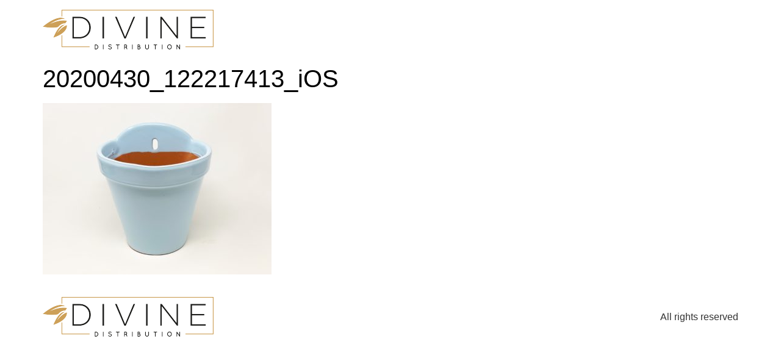

--- FILE ---
content_type: text/css; charset=UTF-8
request_url: https://www.divinedistribution.co.uk/wp-content/uploads/elementor/css/post-5922.css?ver=1769090491
body_size: -41
content:
.elementor-kit-5922{--e-global-color-primary:#000000;--e-global-color-secondary:#CDA058;--e-global-color-text:#000000;--e-global-color-accent:#CDA058;--e-global-typography-primary-font-family:"Nunito";--e-global-typography-primary-font-weight:600;--e-global-typography-secondary-font-family:"Nunito Sans";--e-global-typography-secondary-font-weight:400;--e-global-typography-text-font-family:"Nunito Sans";--e-global-typography-text-font-weight:400;--e-global-typography-accent-font-family:"Nunito";--e-global-typography-accent-font-weight:500;}.elementor-kit-5922 button,.elementor-kit-5922 input[type="button"],.elementor-kit-5922 input[type="submit"],.elementor-kit-5922 .elementor-button{background-color:var( --e-global-color-secondary );color:#FFFFFF;}.elementor-kit-5922 button:hover,.elementor-kit-5922 button:focus,.elementor-kit-5922 input[type="button"]:hover,.elementor-kit-5922 input[type="button"]:focus,.elementor-kit-5922 input[type="submit"]:hover,.elementor-kit-5922 input[type="submit"]:focus,.elementor-kit-5922 .elementor-button:hover,.elementor-kit-5922 .elementor-button:focus{background-color:var( --e-global-color-primary );color:#FFFFFF;}.elementor-kit-5922 e-page-transition{background-color:#FFBC7D;}.elementor-kit-5922 a{color:var( --e-global-color-secondary );}.elementor-kit-5922 a:hover{color:var( --e-global-color-primary );}.elementor-kit-5922 h1{color:var( --e-global-color-primary );}.elementor-section.elementor-section-boxed > .elementor-container{max-width:1140px;}.e-con{--container-max-width:1140px;}.elementor-widget:not(:last-child){margin-block-end:20px;}.elementor-element{--widgets-spacing:20px 20px;--widgets-spacing-row:20px;--widgets-spacing-column:20px;}{}h1.entry-title{display:var(--page-title-display);}.site-header .site-branding{flex-direction:column;align-items:stretch;}.site-header{padding-inline-end:0px;padding-inline-start:0px;}.site-footer .site-branding{flex-direction:column;align-items:stretch;}@media(max-width:1024px){.elementor-section.elementor-section-boxed > .elementor-container{max-width:1024px;}.e-con{--container-max-width:1024px;}}@media(max-width:767px){.elementor-section.elementor-section-boxed > .elementor-container{max-width:767px;}.e-con{--container-max-width:767px;}}